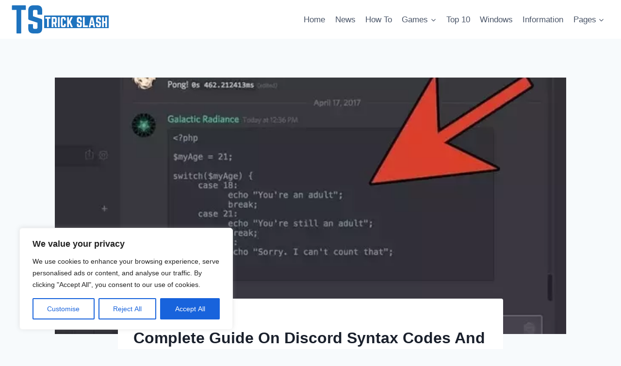

--- FILE ---
content_type: text/html; charset=utf-8
request_url: https://www.google.com/recaptcha/api2/aframe
body_size: 266
content:
<!DOCTYPE HTML><html><head><meta http-equiv="content-type" content="text/html; charset=UTF-8"></head><body><script nonce="b-7CVhvnRZnEfDdNgNWcrQ">/** Anti-fraud and anti-abuse applications only. See google.com/recaptcha */ try{var clients={'sodar':'https://pagead2.googlesyndication.com/pagead/sodar?'};window.addEventListener("message",function(a){try{if(a.source===window.parent){var b=JSON.parse(a.data);var c=clients[b['id']];if(c){var d=document.createElement('img');d.src=c+b['params']+'&rc='+(localStorage.getItem("rc::a")?sessionStorage.getItem("rc::b"):"");window.document.body.appendChild(d);sessionStorage.setItem("rc::e",parseInt(sessionStorage.getItem("rc::e")||0)+1);localStorage.setItem("rc::h",'1769821953011');}}}catch(b){}});window.parent.postMessage("_grecaptcha_ready", "*");}catch(b){}</script></body></html>